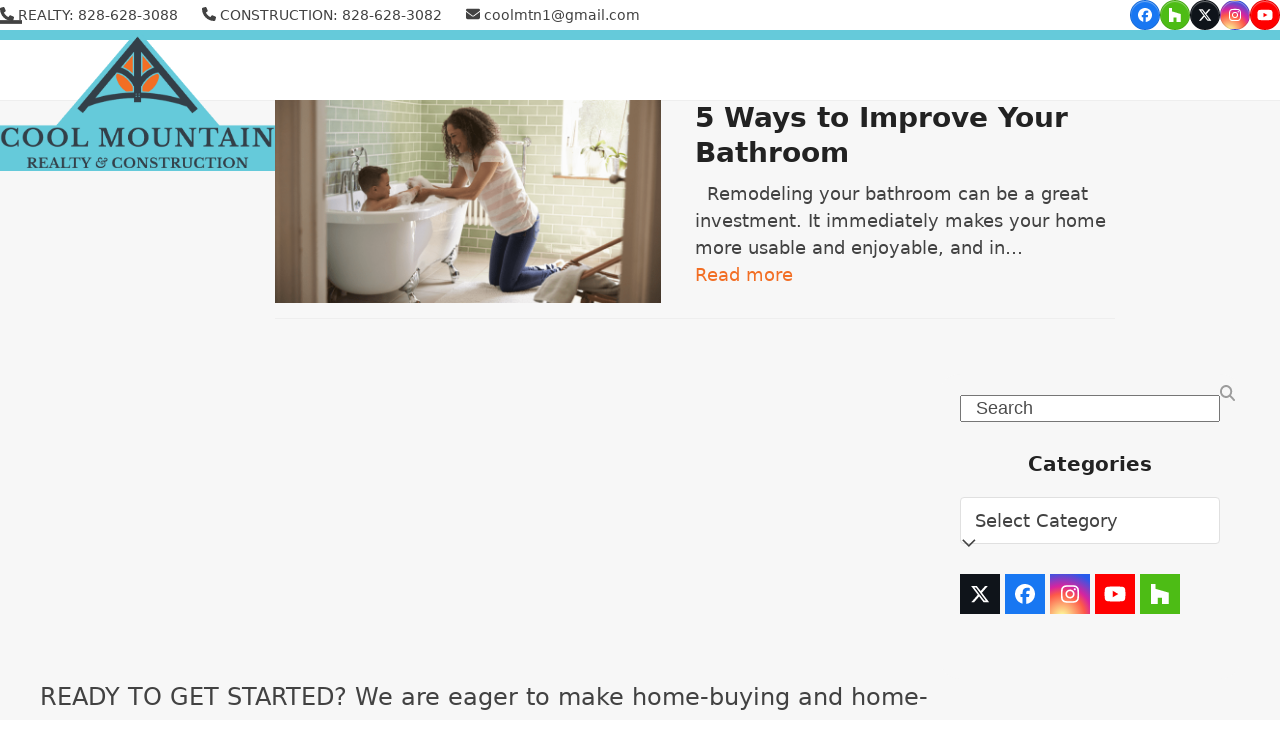

--- FILE ---
content_type: text/html; charset=UTF-8
request_url: https://coolmountainrealty.com/tag/upgrade/
body_size: 11485
content:
<!DOCTYPE html>
<html lang="en" class="wpex-classic-style">
<head>
<meta charset="UTF-8">
<link rel="profile" href="https://gmpg.org/xfn/11">
<meta name='robots' content='index, follow, max-image-preview:large, max-snippet:-1, max-video-preview:-1' />
	<style>img:is([sizes="auto" i], [sizes^="auto," i]) { contain-intrinsic-size: 3000px 1500px }</style>
	<meta name="viewport" content="width=device-width, initial-scale=1">

	<!-- This site is optimized with the Yoast SEO plugin v26.5 - https://yoast.com/wordpress/plugins/seo/ -->
	<title>upgrade Archives - Cool Mountain Realty &amp; Construction</title>
	<link rel="canonical" href="https://coolmountainrealty.com/tag/upgrade/" />
	<meta property="og:locale" content="en_US" />
	<meta property="og:type" content="article" />
	<meta property="og:title" content="upgrade Archives - Cool Mountain Realty &amp; Construction" />
	<meta property="og:url" content="https://coolmountainrealty.com/tag/upgrade/" />
	<meta property="og:site_name" content="Cool Mountain Realty &amp; Construction" />
	<meta name="twitter:card" content="summary_large_image" />
	<meta name="twitter:site" content="@coolmtnrealty" />
	<script type="application/ld+json" class="yoast-schema-graph">{"@context":"https://schema.org","@graph":[{"@type":"CollectionPage","@id":"https://coolmountainrealty.com/tag/upgrade/","url":"https://coolmountainrealty.com/tag/upgrade/","name":"upgrade Archives - Cool Mountain Realty &amp; Construction","isPartOf":{"@id":"https://coolmountainrealty.com/#website"},"primaryImageOfPage":{"@id":"https://coolmountainrealty.com/tag/upgrade/#primaryimage"},"image":{"@id":"https://coolmountainrealty.com/tag/upgrade/#primaryimage"},"thumbnailUrl":"https://coolmountainrealty.com/wp-content/uploads/2021/07/XrlJpCKcbGbR5uuvXL1rLN_0yA1QOrjQGVauwHxrdg8.png","inLanguage":"en"},{"@type":"ImageObject","inLanguage":"en","@id":"https://coolmountainrealty.com/tag/upgrade/#primaryimage","url":"https://coolmountainrealty.com/wp-content/uploads/2021/07/XrlJpCKcbGbR5uuvXL1rLN_0yA1QOrjQGVauwHxrdg8.png","contentUrl":"https://coolmountainrealty.com/wp-content/uploads/2021/07/XrlJpCKcbGbR5uuvXL1rLN_0yA1QOrjQGVauwHxrdg8.png","width":800,"height":420,"caption":"5 Ways to Improve Your Bathroom"},{"@type":"WebSite","@id":"https://coolmountainrealty.com/#website","url":"https://coolmountainrealty.com/","name":"Cool Mountain Realty & Construction","description":"Buy, Sell, or Build in Fairview, NC","publisher":{"@id":"https://coolmountainrealty.com/#organization"},"potentialAction":[{"@type":"SearchAction","target":{"@type":"EntryPoint","urlTemplate":"https://coolmountainrealty.com/?s={search_term_string}"},"query-input":{"@type":"PropertyValueSpecification","valueRequired":true,"valueName":"search_term_string"}}],"inLanguage":"en"},{"@type":"Organization","@id":"https://coolmountainrealty.com/#organization","name":"Cool Mountain Realty","url":"https://coolmountainrealty.com/","logo":{"@type":"ImageObject","inLanguage":"en","@id":"https://coolmountainrealty.com/#/schema/logo/image/","url":"https://coolmountainrealty.com/wp-content/uploads/2018/12/logo.png","contentUrl":"https://coolmountainrealty.com/wp-content/uploads/2018/12/logo.png","width":751,"height":469,"caption":"Cool Mountain Realty"},"image":{"@id":"https://coolmountainrealty.com/#/schema/logo/image/"},"sameAs":["https://www.facebook.com/coolmountainrealtyandconstruction/","https://x.com/coolmtnrealty","https://www.instagram.com/cool_mountain_realty/","https://www.linkedin.com/in/jenny-brunet-1501a115/","https://www.youtube.com/channel/UCkqAXRuuFIKAke8a6h9zb_g"]}]}</script>
	<!-- / Yoast SEO plugin. -->


<link rel='dns-prefetch' href='//www.googletagmanager.com' />
<link rel='dns-prefetch' href='//fonts.googleapis.com' />
<link rel="alternate" type="application/rss+xml" title="Cool Mountain Realty &amp; Construction &raquo; Feed" href="https://coolmountainrealty.com/feed/" />
<link rel="alternate" type="application/rss+xml" title="Cool Mountain Realty &amp; Construction &raquo; Comments Feed" href="https://coolmountainrealty.com/comments/feed/" />
<link rel="alternate" type="application/rss+xml" title="Cool Mountain Realty &amp; Construction &raquo; upgrade Tag Feed" href="https://coolmountainrealty.com/tag/upgrade/feed/" />
<link rel='stylesheet' id='js_composer_front-css' href='https://coolmountainrealty.com/wp-content/plugins/js_composer/assets/css/js_composer.min.css?ver=8.4.1' media='all' />
<link rel='stylesheet' id='google_business_reviews_rating_wp_css-css' href='https://coolmountainrealty.com/wp-content/plugins/g-business-reviews-rating/wp/css/css.css?ver=6.8.3' media='all' />
<link rel='stylesheet' id='trustreviews-public-main-css-css' href='https://coolmountainrealty.com/wp-content/plugins/fb-reviews-widget/assets/css/public-main.css?ver=2.6' media='all' />
<link rel='stylesheet' id='parent-style-css' href='https://coolmountainrealty.com/wp-content/themes/Total/style.css?ver=6.3' media='all' />
<link rel='stylesheet' id='wpex-google-font-cabin-css' href='//fonts.googleapis.com/css2?family=Cabin:ital,wght@0,100;0,200;0,300;0,400;0,500;0,600;0,700;0,800;0,900;1,100;1,200;1,300;1,400;1,500;1,600;1,700;1,800;1,900&#038;display=swap&#038;subset=latin' media='all' />
<link rel='stylesheet' id='wpex-style-css' href='https://coolmountainrealty.com/wp-content/themes/total-child-theme/style.css?ver=6.3' media='all' />
<link rel='stylesheet' id='wpex-mobile-menu-breakpoint-max-css' href='https://coolmountainrealty.com/wp-content/themes/Total/assets/css/frontend/breakpoints/max.min.css?ver=6.3' media='only screen and (max-width:1380px)' />
<link rel='stylesheet' id='wpex-mobile-menu-breakpoint-min-css' href='https://coolmountainrealty.com/wp-content/themes/Total/assets/css/frontend/breakpoints/min.min.css?ver=6.3' media='only screen and (min-width:1381px)' />
<link rel='stylesheet' id='vcex-shortcodes-css' href='https://coolmountainrealty.com/wp-content/themes/Total/assets/css/frontend/vcex-shortcodes.min.css?ver=6.3' media='all' />
<link rel='stylesheet' id='wp_listings-css' href='https://coolmountainrealty.com/wp-content/plugins/idx-broker-platinum/assets/css/wp-listings.min.css?ver=1.0' media='all' />
<link rel='stylesheet' id='wp_listings_widgets-css' href='https://coolmountainrealty.com/wp-content/plugins/idx-broker-platinum/assets/css/wp-listings-widgets.min.css?ver=1.0.0' media='all' />
<link rel='stylesheet' id='dashicons-css' href='https://coolmountainrealty.com/wp-includes/css/dashicons.min.css?ver=6.8.3' media='all' />
<link rel='stylesheet' id='impress_agents-css' href='https://coolmountainrealty.com/wp-content/plugins/idx-broker-platinum/assets/css/impress-agents.min.css?ver=1.0.0' media='all' />
<link rel='stylesheet' id='wpex-wpbakery-css' href='https://coolmountainrealty.com/wp-content/themes/Total/assets/css/frontend/wpbakery.min.css?ver=6.3' media='all' />
<script src="https://coolmountainrealty.com/wp-includes/js/jquery/jquery.min.js?ver=3.7.1" id="jquery-core-js"></script>
<script src="https://coolmountainrealty.com/wp-includes/js/jquery/jquery-migrate.min.js?ver=3.4.1" id="jquery-migrate-js"></script>
<script src="https://coolmountainrealty.com/wp-content/plugins/g-business-reviews-rating/wp/js/js.js?ver=6.8.3" id="google_business_reviews_rating_wp_js-js"></script>
<script src="//coolmountainrealty.com/wp-content/plugins/revslider/sr6/assets/js/rbtools.min.js?ver=6.7.29" async id="tp-tools-js"></script>
<script src="//coolmountainrealty.com/wp-content/plugins/revslider/sr6/assets/js/rs6.min.js?ver=6.7.32" async id="revmin-js"></script>
<script defer="defer" src="https://coolmountainrealty.com/wp-content/plugins/fb-reviews-widget/assets/js/public-main.js?ver=2.6" id="trustreviews-public-main-js-js"></script>
<script id="wpex-core-js-extra">
var wpex_theme_params = {"selectArrowIcon":"<span class=\"wpex-select-arrow__icon wpex-icon--sm wpex-flex wpex-icon\" aria-hidden=\"true\"><svg viewBox=\"0 0 24 24\" xmlns=\"http:\/\/www.w3.org\/2000\/svg\"><rect fill=\"none\" height=\"24\" width=\"24\"\/><g transform=\"matrix(0, -1, 1, 0, -0.115, 23.885)\"><polygon points=\"17.77,3.77 16,2 6,12 16,22 17.77,20.23 9.54,12\"\/><\/g><\/svg><\/span>","customSelects":".widget_categories form,.widget_archive select,.vcex-form-shortcode select","scrollToHash":"1","localScrollFindLinks":"1","localScrollHighlight":"1","localScrollUpdateHash":"1","scrollToHashTimeout":"500","localScrollTargets":"li.local-scroll a, a.local-scroll, .local-scroll-link, .local-scroll-link > a,.sidr-class-local-scroll-link,li.sidr-class-local-scroll > span > a,li.sidr-class-local-scroll > a","scrollToBehavior":"smooth"};
</script>
<script src="https://coolmountainrealty.com/wp-content/themes/Total/assets/js/frontend/core.min.js?ver=6.3" id="wpex-core-js" defer data-wp-strategy="defer"></script>
<script id="wpex-inline-js-after">
!function(){const e=document.querySelector("html"),t=()=>{const t=window.innerWidth-document.documentElement.clientWidth;t&&e.style.setProperty("--wpex-scrollbar-width",`${t}px`)};t(),window.addEventListener("resize",(()=>{t()}))}();
</script>
<script id="wpex-sticky-header-js-extra">
var wpex_sticky_header_params = {"breakpoint":"1381"};
</script>
<script src="https://coolmountainrealty.com/wp-content/themes/Total/assets/js/frontend/sticky/header.min.js?ver=6.3" id="wpex-sticky-header-js" defer data-wp-strategy="defer"></script>
<script id="wpex-mobile-menu-sidr-js-extra">
var wpex_mobile_menu_sidr_params = {"breakpoint":"1380","i18n":{"openSubmenu":"Open submenu of %s","closeSubmenu":"Close submenu of %s"},"openSubmenuIcon":"<span class=\"wpex-open-submenu__icon wpex-transition-transform wpex-duration-300 wpex-icon\" aria-hidden=\"true\"><svg xmlns=\"http:\/\/www.w3.org\/2000\/svg\" viewBox=\"0 0 448 512\"><path d=\"M201.4 342.6c12.5 12.5 32.8 12.5 45.3 0l160-160c12.5-12.5 12.5-32.8 0-45.3s-32.8-12.5-45.3 0L224 274.7 86.6 137.4c-12.5-12.5-32.8-12.5-45.3 0s-12.5 32.8 0 45.3l160 160z\"\/><\/svg><\/span>","source":"#site-navigation","side":"right","dark_surface":"1","displace":"","aria_label":"Mobile menu","aria_label_close":"Close mobile menu","class":["wpex-mobile-menu"],"speed":"300"};
</script>
<script src="https://coolmountainrealty.com/wp-content/themes/Total/assets/js/frontend/mobile-menu/sidr.min.js?ver=6.3" id="wpex-mobile-menu-sidr-js" defer data-wp-strategy="defer"></script>

<!-- Google tag (gtag.js) snippet added by Site Kit -->
<!-- Google Analytics snippet added by Site Kit -->
<script src="https://www.googletagmanager.com/gtag/js?id=GT-WB7MVLD" id="google_gtagjs-js" async></script>
<script id="google_gtagjs-js-after">
window.dataLayer = window.dataLayer || [];function gtag(){dataLayer.push(arguments);}
gtag("set","linker",{"domains":["coolmountainrealty.com"]});
gtag("js", new Date());
gtag("set", "developer_id.dZTNiMT", true);
gtag("config", "GT-WB7MVLD");
</script>
<script></script><link rel="https://api.w.org/" href="https://coolmountainrealty.com/wp-json/" /><link rel="alternate" title="JSON" type="application/json" href="https://coolmountainrealty.com/wp-json/wp/v2/tags/182" /><link rel="EditURI" type="application/rsd+xml" title="RSD" href="https://coolmountainrealty.com/xmlrpc.php?rsd" />
<meta name="generator" content="WordPress 6.8.3" />
<meta name="generator" content="Site Kit by Google 1.167.0" />

<!-- WordPress Version 6.8.3 -->
<!-- IDX Broker WordPress Plugin 3.2.5 Activated -->
<!-- IDX Broker WordPress Plugin Wrapper Meta-->

<meta name="ti-site-data" content="eyJyIjoiMTowITc6MCEzMDowIiwibyI6Imh0dHBzOlwvXC9jb29sbW91bnRhaW5yZWFsdHkuY29tXC93cC1hZG1pblwvYWRtaW4tYWpheC5waHA/YWN0aW9uPXRpX29ubGluZV91c2Vyc19nb29nbGUmYW1wO3A9JTJGdGFnJTJGdXBncmFkZSUyRiZhbXA7X3dwbm9uY2U9NmViY2EzNTNjNCJ9" /><link href="//maxcdn.bootstrapcdn.com/font-awesome/4.2.0/css/font-awesome.min.css"" rel="stylesheet"/>
<script src="https://kit.fontawesome.com/839410f676.js" crossorigin="anonymous"></script><noscript><style>body:not(.content-full-screen) .wpex-vc-row-stretched[data-vc-full-width-init="false"]{visibility:visible;}</style></noscript><link rel="icon" href="https://coolmountainrealty.com/wp-content/uploads/2019/03/cropped-cm-favicon-150x150.png" sizes="32x32" />
<link rel="icon" href="https://coolmountainrealty.com/wp-content/uploads/2019/03/cropped-cm-favicon-300x300.png" sizes="192x192" />
<link rel="apple-touch-icon" href="https://coolmountainrealty.com/wp-content/uploads/2019/03/cropped-cm-favicon-300x300.png" />
<meta name="msapplication-TileImage" content="https://coolmountainrealty.com/wp-content/uploads/2019/03/cropped-cm-favicon-300x300.png" />
<script>function setREVStartSize(e){
			//window.requestAnimationFrame(function() {
				window.RSIW = window.RSIW===undefined ? window.innerWidth : window.RSIW;
				window.RSIH = window.RSIH===undefined ? window.innerHeight : window.RSIH;
				try {
					var pw = document.getElementById(e.c).parentNode.offsetWidth,
						newh;
					pw = pw===0 || isNaN(pw) || (e.l=="fullwidth" || e.layout=="fullwidth") ? window.RSIW : pw;
					e.tabw = e.tabw===undefined ? 0 : parseInt(e.tabw);
					e.thumbw = e.thumbw===undefined ? 0 : parseInt(e.thumbw);
					e.tabh = e.tabh===undefined ? 0 : parseInt(e.tabh);
					e.thumbh = e.thumbh===undefined ? 0 : parseInt(e.thumbh);
					e.tabhide = e.tabhide===undefined ? 0 : parseInt(e.tabhide);
					e.thumbhide = e.thumbhide===undefined ? 0 : parseInt(e.thumbhide);
					e.mh = e.mh===undefined || e.mh=="" || e.mh==="auto" ? 0 : parseInt(e.mh,0);
					if(e.layout==="fullscreen" || e.l==="fullscreen")
						newh = Math.max(e.mh,window.RSIH);
					else{
						e.gw = Array.isArray(e.gw) ? e.gw : [e.gw];
						for (var i in e.rl) if (e.gw[i]===undefined || e.gw[i]===0) e.gw[i] = e.gw[i-1];
						e.gh = e.el===undefined || e.el==="" || (Array.isArray(e.el) && e.el.length==0)? e.gh : e.el;
						e.gh = Array.isArray(e.gh) ? e.gh : [e.gh];
						for (var i in e.rl) if (e.gh[i]===undefined || e.gh[i]===0) e.gh[i] = e.gh[i-1];
											
						var nl = new Array(e.rl.length),
							ix = 0,
							sl;
						e.tabw = e.tabhide>=pw ? 0 : e.tabw;
						e.thumbw = e.thumbhide>=pw ? 0 : e.thumbw;
						e.tabh = e.tabhide>=pw ? 0 : e.tabh;
						e.thumbh = e.thumbhide>=pw ? 0 : e.thumbh;
						for (var i in e.rl) nl[i] = e.rl[i]<window.RSIW ? 0 : e.rl[i];
						sl = nl[0];
						for (var i in nl) if (sl>nl[i] && nl[i]>0) { sl = nl[i]; ix=i;}
						var m = pw>(e.gw[ix]+e.tabw+e.thumbw) ? 1 : (pw-(e.tabw+e.thumbw)) / (e.gw[ix]);
						newh =  (e.gh[ix] * m) + (e.tabh + e.thumbh);
					}
					var el = document.getElementById(e.c);
					if (el!==null && el) el.style.height = newh+"px";
					el = document.getElementById(e.c+"_wrapper");
					if (el!==null && el) {
						el.style.height = newh+"px";
						el.style.display = "block";
					}
				} catch(e){
					console.log("Failure at Presize of Slider:" + e)
				}
			//});
		  };</script>
		<style id="wp-custom-css">
			.impress-showcase-property img{height:230px;width:100%;}#sidebar{border-radius:20px !important;}.vc_column_container>.vc_column-inner{width:auto !important;}.vc_general.vc_cta3.vc_cta3-icons-on-border.vc_cta3-icons-top.vc_cta3-icon-size-md{margin-top:10px;margin-bottom:0px;}.vc_cta3-container{margin-bottom:0px;}.impress-row{margin-bottom:25px !important;}.entry-media{position:relative;text-align:left !important;}.post-pagination-wrap{margin-top:50px;}		</style>
		<noscript><style> .wpb_animate_when_almost_visible { opacity: 1; }</style></noscript><style data-type="wpex-css" id="wpex-css">/*TYPOGRAPHY*/body{font-size:18px;}.main-navigation-ul .link-inner{font-family:Cabin;font-weight:600;font-size:18px;letter-spacing:.5px;text-transform:uppercase;}.main-navigation-ul .sub-menu .link-inner{font-size:17px;}.wpex-mobile-menu,#sidr-main{font-size:18px;}h1,.wpex-h1{font-family:Cabin;font-size:36px;line-height:40px;}h2,.wpex-h2{font-family:Cabin;font-size:28px;line-height:32px;letter-spacing:1px;}/*ADVANCED STYLING CSS*/#site-logo .logo-img{max-height:142px;width:auto;}/*CUSTOMIZER STYLING*/:root{--wpex-accent:#f26e24;--wpex-accent-alt:#f26e24;--wpex-accent-alt:#000000;--wpex-link-color:#f26e24;--wpex-hover-heading-link-color:#f26e24;--wpex-hover-link-color:#000000;--wpex-boxed-layout-padding:0px 0px;--wpex-vc-column-inner-margin-bottom:40px;}.page-header-disabled:not(.has-overlay-header):not(.no-header-margin) #content-wrap{padding-block-start:60px;}#site-scroll-top{min-width:50px;min-height:50px;color:#f26e24;}:root,.site-boxed.wpex-responsive #wrap{--wpex-container-max-width:96%;--wpex-container-width:1200px;}.header-padding{padding-block-start:0px;padding-block-end:10px;}#site-header{--wpex-site-header-bg-color:#65cada;}.logo-padding{padding-block-start:0px;}#site-navigation-wrap{--wpex-main-nav-link-color:#000000;--wpex-hover-main-nav-link-color:#000000;--wpex-active-main-nav-link-color:#000000;--wpex-hover-main-nav-link-color:#ffffff;--wpex-active-main-nav-link-color:#ffffff;}#sidr-main{color:#ffffff;--wpex-link-color:#ffffff;--wpex-text-2:#ffffff;}#sidebar{background-color:#f7f7f7;padding:20px 20px 20px 20px;}#sidebar .widget-title{text-align:center;}@media only screen and (min-width:960px){#site-logo .logo-img{max-width:275px;}}@media only screen and (max-width:767px){#site-logo .logo-img{max-width:275px;}}@media only screen and (min-width:768px) and (max-width:959px){#site-logo .logo-img{max-width:275px;}}</style></head>

<body data-rsssl=1 class="archive tag tag-upgrade tag-182 wp-custom-logo wp-embed-responsive wp-theme-Total wp-child-theme-total-child-theme wpex-theme wpex-responsive full-width-main-layout no-composer wpex-live-site wpex-has-primary-bottom-spacing site-full-width content-right-sidebar has-sidebar has-topbar sidebar-widget-icons hasnt-overlay-header page-header-disabled has-mobile-menu wpex-mobile-toggle-menu-icon_buttons wpex-no-js wpb-js-composer js-comp-ver-8.4.1 vc_responsive">


	
<a href="#content" class="skip-to-content">Skip to content</a>

	
	<span data-ls_id="#site_top" tabindex="-1"></span>
	<div id="outer-wrap" class="wpex-overflow-clip">
		
		
		
		<div id="wrap" class="wpex-clr">

			

	
		<div id="top-bar-wrap" class="top-bar-full-width wpex-text-sm wpex-print-hidden">

			<div id="top-bar" class="container wpex-relative wpex-py-15 wpex-md-flex wpex-justify-between wpex-items-center wpex-text-center wpex-md-text-initial">
	<div id="top-bar-content" class="has-content top-bar-left wpex-clr"><span class="wpex-inline"><span  style="font-size:;" class="wpex-icon" aria-hidden="true"><svg xmlns="http://www.w3.org/2000/svg" viewBox="0 0 512 512"><path d="M164.9 24.6c-7.7-18.6-28-28.5-47.4-23.2l-88 24C12.1 30.2 0 46 0 64C0 311.4 200.6 512 448 512c18 0 33.8-12.1 38.6-29.5l24-88c5.3-19.4-4.6-39.7-23.2-47.4l-96-40c-16.3-6.8-35.2-2.1-46.3 11.6L304.7 368C234.3 334.7 177.3 277.7 144 207.3L193.3 167c13.7-11.2 18.4-30 11.6-46.3l-40-96z"/></svg></span> REALTY: 828-628-3088 </span>
<span class="wpex-inline"><span  style="font-size:;" class="wpex-icon" aria-hidden="true"><svg xmlns="http://www.w3.org/2000/svg" viewBox="0 0 512 512"><path d="M164.9 24.6c-7.7-18.6-28-28.5-47.4-23.2l-88 24C12.1 30.2 0 46 0 64C0 311.4 200.6 512 448 512c18 0 33.8-12.1 38.6-29.5l24-88c5.3-19.4-4.6-39.7-23.2-47.4l-96-40c-16.3-6.8-35.2-2.1-46.3 11.6L304.7 368C234.3 334.7 177.3 277.7 144 207.3L193.3 167c13.7-11.2 18.4-30 11.6-46.3l-40-96z"/></svg></span> CONSTRUCTION: 828-628-3082</span>
<span class="wpex-inline"><span  style="font-size:;" class="wpex-icon" aria-hidden="true"><svg xmlns="http://www.w3.org/2000/svg" viewBox="0 0 512 512"><path d="M48 64C21.5 64 0 85.5 0 112c0 15.1 7.1 29.3 19.2 38.4L236.8 313.6c11.4 8.5 27 8.5 38.4 0L492.8 150.4c12.1-9.1 19.2-23.3 19.2-38.4c0-26.5-21.5-48-48-48H48zM0 176V384c0 35.3 28.7 64 64 64H448c35.3 0 64-28.7 64-64V176L294.4 339.2c-22.8 17.1-54 17.1-76.8 0L0 176z"/></svg></span> <a href="mailto:coolmtn1@gmail.com"> coolmtn1@gmail.com </a></span>
</div>


<div id="top-bar-social" class="top-bar-right wpex-mt-10 wpex-md-mt-0 social-style-graphical-round"><ul id="top-bar-social-list" class="wpex-inline-flex wpex-flex-wrap wpex-gap-y-5 wpex-list-none wpex-m-0 wpex-last-mr-0 wpex-gap-x-5 wpex-justify-center wpex-md-justify-start"><li class="top-bar-social-list__item"><a href="https://www.facebook.com/coolmountainrealtyandconstruction/" target="_blank" class="top-bar-social-list__link wpex-facebook wpex-social-btn wpex-social-bg wpex-social-btn-graphical wpex-rounded-full" rel="noopener noreferrer"><span class="wpex-icon" aria-hidden="true"><svg xmlns="http://www.w3.org/2000/svg" viewBox="0 0 512 512"><path d="M512 256C512 114.6 397.4 0 256 0S0 114.6 0 256C0 376 82.7 476.8 194.2 504.5V334.2H141.4V256h52.8V222.3c0-87.1 39.4-127.5 125-127.5c16.2 0 44.2 3.2 55.7 6.4V172c-6-.6-16.5-1-29.6-1c-42 0-58.2 15.9-58.2 57.2V256h83.6l-14.4 78.2H287V510.1C413.8 494.8 512 386.9 512 256h0z"/></svg></span><span class="screen-reader-text">Facebook</span></a></li><li class="top-bar-social-list__item"><a href="https://www.houzz.com/pro/coolmtn/cool-mountain-construction-inc" target="_blank" class="top-bar-social-list__link wpex-houzz wpex-social-btn wpex-social-bg wpex-social-btn-graphical wpex-rounded-full" rel="noopener noreferrer"><span class="wpex-icon" aria-hidden="true"><svg xmlns="http://www.w3.org/2000/svg" viewBox="0 0 29 32"><path d="M0 0v32h10.733v-10.080h7.147v10.080h10.733v-18.173l-21.493-6.16v-7.667h-7.12z"></path></svg></span><span class="screen-reader-text">Houzz</span></a></li><li class="top-bar-social-list__item"><a href="https://twitter.com/coolmtnrealty" target="_blank" class="top-bar-social-list__link wpex-twitter wpex-social-btn wpex-social-bg wpex-social-btn-graphical wpex-rounded-full" rel="noopener noreferrer"><span class="wpex-icon" aria-hidden="true"><svg xmlns="http://www.w3.org/2000/svg" viewBox="0 0 512 512"><path d="M389.2 48h70.6L305.6 224.2 487 464H345L233.7 318.6 106.5 464H35.8L200.7 275.5 26.8 48H172.4L272.9 180.9 389.2 48zM364.4 421.8h39.1L151.1 88h-42L364.4 421.8z"/></svg></span><span class="screen-reader-text">Twitter</span></a></li><li class="top-bar-social-list__item"><a href="https://www.instagram.com/cool_mountain_realty/" target="_blank" class="top-bar-social-list__link wpex-instagram wpex-social-btn wpex-social-bg wpex-social-btn-graphical wpex-rounded-full" rel="noopener noreferrer"><span class="wpex-icon" aria-hidden="true"><svg xmlns="http://www.w3.org/2000/svg" viewBox="0 0 448 512"><path d="M224.1 141c-63.6 0-114.9 51.3-114.9 114.9s51.3 114.9 114.9 114.9S339 319.5 339 255.9 287.7 141 224.1 141zm0 189.6c-41.1 0-74.7-33.5-74.7-74.7s33.5-74.7 74.7-74.7 74.7 33.5 74.7 74.7-33.6 74.7-74.7 74.7zm146.4-194.3c0 14.9-12 26.8-26.8 26.8-14.9 0-26.8-12-26.8-26.8s12-26.8 26.8-26.8 26.8 12 26.8 26.8zm76.1 27.2c-1.7-35.9-9.9-67.7-36.2-93.9-26.2-26.2-58-34.4-93.9-36.2-37-2.1-147.9-2.1-184.9 0-35.8 1.7-67.6 9.9-93.9 36.1s-34.4 58-36.2 93.9c-2.1 37-2.1 147.9 0 184.9 1.7 35.9 9.9 67.7 36.2 93.9s58 34.4 93.9 36.2c37 2.1 147.9 2.1 184.9 0 35.9-1.7 67.7-9.9 93.9-36.2 26.2-26.2 34.4-58 36.2-93.9 2.1-37 2.1-147.8 0-184.8zM398.8 388c-7.8 19.6-22.9 34.7-42.6 42.6-29.5 11.7-99.5 9-132.1 9s-102.7 2.6-132.1-9c-19.6-7.8-34.7-22.9-42.6-42.6-11.7-29.5-9-99.5-9-132.1s-2.6-102.7 9-132.1c7.8-19.6 22.9-34.7 42.6-42.6 29.5-11.7 99.5-9 132.1-9s102.7-2.6 132.1 9c19.6 7.8 34.7 22.9 42.6 42.6 11.7 29.5 9 99.5 9 132.1s2.7 102.7-9 132.1z"/></svg></span><span class="screen-reader-text">Instagram</span></a></li><li class="top-bar-social-list__item"><a href="https://www.youtube.com/channel/UCkqAXRuuFIKAke8a6h9zb_g" target="_blank" class="top-bar-social-list__link wpex-youtube wpex-social-btn wpex-social-bg wpex-social-btn-graphical wpex-rounded-full" rel="noopener noreferrer"><span class="wpex-icon" aria-hidden="true"><svg xmlns="http://www.w3.org/2000/svg" viewBox="0 0 576 512"><path d="M549.7 124.1c-6.3-23.7-24.8-42.3-48.3-48.6C458.8 64 288 64 288 64S117.2 64 74.6 75.5c-23.5 6.3-42 24.9-48.3 48.6-11.4 42.9-11.4 132.3-11.4 132.3s0 89.4 11.4 132.3c6.3 23.7 24.8 41.5 48.3 47.8C117.2 448 288 448 288 448s170.8 0 213.4-11.5c23.5-6.3 42-24.2 48.3-47.8 11.4-42.9 11.4-132.3 11.4-132.3s0-89.4-11.4-132.3zm-317.5 213.5V175.2l142.7 81.2-142.7 81.2z"/></svg></span><span class="screen-reader-text">YouTube</span></a></li></ul></div></div>

		</div>

	
<div id="site-header-sticky-wrapper" class="wpex-sticky-header-holder not-sticky wpex-print-hidden">	<header id="site-header" class="header-one wpex-z-sticky header-full-width fixed-scroll has-sticky-dropshadow custom-bg dyn-styles wpex-print-hidden wpex-relative wpex-clr">
				<div id="site-header-inner" class="header-one-inner header-padding container wpex-relative wpex-h-100 wpex-py-30 wpex-clr">
<div id="site-logo" class="site-branding header-one-logo logo-padding wpex-flex wpex-items-center wpex-float-left wpex-h-100">
	<div id="site-logo-inner" ><a id="site-logo-link" href="https://coolmountainrealty.com/" rel="home" class="main-logo"><img src="https://coolmountainrealty.com/wp-content/uploads/2022/11/new-logo.png" alt="Cool Mountain Realty &amp; Construction" class="logo-img wpex-h-auto wpex-max-w-100 wpex-align-middle" width="275" height="142" data-no-retina data-skip-lazy fetchpriority="high"></a></div>

</div>

<div id="site-navigation-wrap" class="navbar-style-one navbar-fixed-height navbar-fixed-line-height has-menu-underline wpex-dropdowns-caret wpex-stretch-megamenus hide-at-mm-breakpoint wpex-clr wpex-print-hidden">
	<nav id="site-navigation" class="navigation main-navigation main-navigation-one wpex-clr" aria-label="Main menu"><ul id="menu-main-menu" class="main-navigation-ul dropdown-menu wpex-dropdown-menu wpex-dropdown-menu--onhover"><li id="menu-item-3472" class="menu-item menu-item-type-post_type menu-item-object-page menu-item-home menu-item-3472"><a href="https://coolmountainrealty.com/"><span class="link-inner">Home</span></a></li>
<li id="menu-item-2794" class="menu-item menu-item-type-post_type menu-item-object-page menu-item-2794"><a href="https://coolmountainrealty.com/buying-a-home/"><span class="link-inner">Buying a Home</span></a></li>
<li id="menu-item-2805" class="menu-item menu-item-type-post_type menu-item-object-page menu-item-2805"><a href="https://coolmountainrealty.com/selling-your-home/"><span class="link-inner">Selling a Home</span></a></li>
<li id="menu-item-52" class="menu-item menu-item-type-post_type menu-item-object-page menu-item-52"><a href="https://coolmountainrealty.com/home-building/"><span class="link-inner">Building a Home</span></a></li>
<li id="menu-item-2807" class="menu-item menu-item-type-custom menu-item-object-custom menu-item-has-children menu-item-2807 dropdown"><a href="#"><span class="link-inner">Listings <span class="nav-arrow top-level"><span class="nav-arrow__icon wpex-icon wpex-icon--xs" aria-hidden="true"><svg xmlns="http://www.w3.org/2000/svg" viewBox="0 0 448 512"><path d="M201.4 342.6c12.5 12.5 32.8 12.5 45.3 0l160-160c12.5-12.5 12.5-32.8 0-45.3s-32.8-12.5-45.3 0L224 274.7 86.6 137.4c-12.5-12.5-32.8-12.5-45.3 0s-12.5 32.8 0 45.3l160 160z"/></svg></span></span></span></a>
<ul class="sub-menu">
	<li id="menu-item-165" class="menu-item menu-item-type-post_type menu-item-object-page menu-item-165"><a href="https://coolmountainrealty.com/our-listings/"><span class="link-inner">Our Listings</span></a></li>
	<li id="menu-item-1784" class="menu-item menu-item-type-custom menu-item-object-custom menu-item-1784"><a href="https://ashevillerealestate.coolmountainrealty.com/i/asheville-homes"><span class="link-inner">All Listings</span></a></li>
	<li id="menu-item-1783" class="menu-item menu-item-type-custom menu-item-object-custom menu-item-1783"><a href="https://ashevillerealestate.coolmountainrealty.com/i/lotsandland"><span class="link-inner">Land Listings</span></a></li>
	<li id="menu-item-20592" class="menu-item menu-item-type-post_type menu-item-object-page menu-item-20592"><a href="https://coolmountainrealty.com/listing-compensation/"><span class="link-inner">Listing Compensation</span></a></li>
</ul>
</li>
<li id="menu-item-260" class="menu-item menu-item-type-post_type menu-item-object-page menu-item-260"><a href="https://coolmountainrealty.com/our-agents/"><span class="link-inner">Our Agents</span></a></li>
<li id="menu-item-1120" class="menu-item menu-item-type-post_type menu-item-object-page menu-item-1120"><a href="https://coolmountainrealty.com/blog/"><span class="link-inner">Blog</span></a></li>
<li id="menu-item-3186" class="menu-item menu-item-type-post_type menu-item-object-page menu-item-3186"><a href="https://coolmountainrealty.com/contact-us/"><span class="link-inner">Contact Us</span></a></li>
</ul></nav>
</div>


<div id="mobile-menu" class="wpex-mobile-menu-toggle show-at-mm-breakpoint wpex-flex wpex-items-center wpex-absolute wpex-top-50 -wpex-translate-y-50 wpex-right-0">
	<div class="wpex-inline-flex wpex-items-center">
						<a href="#" class="mobile-menu-toggle" role="button" aria-expanded="false"><span class="mobile-menu-toggle__icon wpex-flex"><span class="wpex-hamburger-icon wpex-hamburger-icon--inactive wpex-hamburger-icon--animate" aria-hidden="true"><span></span></span></span><span class="screen-reader-text" data-open-text>Open mobile menu</span><span class="screen-reader-text" data-open-text>Close mobile menu</span></a>			</div>
</div></div>
			</header>
</div>
			
			<main id="main" class="site-main wpex-clr">

				
<div id="content-wrap"  class="container wpex-clr">

	
	<div id="primary" class="content-area wpex-clr">

		
		<div id="content" class="site-content wpex-clr">

			
			
<div id="blog-entries" class="entries left-thumbs wpex-clr">
<article id="post-2409" class="blog-entry thumbnail-entry-style wpex-relative wpex-clr post-2409 post type-post status-publish format-standard has-post-thumbnail hentry category-home-equity category-home-owner-tips category-home-repair tag-add-color tag-countertop tag-decorating tag-diy tag-home-improvement tag-home-owner tag-home-value tag-homeowner-tips tag-improve-value tag-interior-design tag-remodel tag-shower tag-storage tag-tub tag-upgrade entry has-media">

	
		<div class="blog-entry-inner entry-inner wpex-last-mb-0 wpex-md-flex wpex-md-flex-wrap wpex-md-justify-between">
	<div class="blog-entry-media entry-media wpex-relative wpex-mb-20 wpex-md-mb-0">

	<a href="https://coolmountainrealty.com/home-repair/5-ways-to-improve-your-bathroom/" title="5 Ways to Improve Your Bathroom" class="blog-entry-media-link">
		<img width="800" height="420" src="https://coolmountainrealty.com/wp-content/uploads/2021/07/XrlJpCKcbGbR5uuvXL1rLN_0yA1QOrjQGVauwHxrdg8.png" class="blog-entry-media-img wpex-align-middle" alt="5 Ways to Improve Your Bathroom" loading="lazy" decoding="async" srcset="https://coolmountainrealty.com/wp-content/uploads/2021/07/XrlJpCKcbGbR5uuvXL1rLN_0yA1QOrjQGVauwHxrdg8.png 800w, https://coolmountainrealty.com/wp-content/uploads/2021/07/XrlJpCKcbGbR5uuvXL1rLN_0yA1QOrjQGVauwHxrdg8-300x158.png 300w, https://coolmountainrealty.com/wp-content/uploads/2021/07/XrlJpCKcbGbR5uuvXL1rLN_0yA1QOrjQGVauwHxrdg8-768x403.png 768w, https://coolmountainrealty.com/wp-content/uploads/2021/07/XrlJpCKcbGbR5uuvXL1rLN_0yA1QOrjQGVauwHxrdg8-500x263.png 500w" sizes="auto, (max-width: 800px) 100vw, 800px" />					</a>

	
</div>


			<div class="blog-entry-content entry-details wpex-last-mb-0 wpex-clr">
<header class="blog-entry-header entry-header wpex-mb-10">
		<h2 class="blog-entry-title entry-title wpex-m-0 wpex-text-2xl"><a href="https://coolmountainrealty.com/home-repair/5-ways-to-improve-your-bathroom/">5 Ways to Improve Your Bathroom</a></h2>
</header>
<div class="blog-entry-excerpt entry-excerpt wpex-text-pretty wpex-my-20 wpex-last-mb-0 wpex-clr"><p>&nbsp; Remodeling your bathroom can be a great investment. It immediately makes your home more usable and enjoyable, and in&hellip;</p></div>

<div class="blog-entry-readmore entry-readmore-wrap wpex-my-20 wpex-clr"><a href="https://coolmountainrealty.com/home-repair/5-ways-to-improve-your-bathroom/" aria-label="Read more about 5 Ways to Improve Your Bathroom" class="theme-button">Read more</a></div></div>

		</div>

		<div class="entry-divider wpex-divider wpex-my-30"></div>
	
</article>

</div>
			
		</div>

	
	</div>

	
<aside id="sidebar" class="sidebar-primary sidebar-container wpex-print-hidden">

	
	<div id="sidebar-inner" class="sidebar-container-inner wpex-mb-40"><div id="search-2" class="sidebar-box widget widget_search wpex-mb-30 wpex-clr">
<form role="search" method="get" class="searchform searchform--classic" action="https://coolmountainrealty.com/">
	<label for="searchform-input-69702b718c008" class="searchform-label screen-reader-text">Search</label>
	<input id="searchform-input-69702b718c008" type="search" class="searchform-input" name="s" placeholder="Search" required>
			<button type="submit" class="searchform-submit" aria-label="Submit search"><span class="wpex-icon" aria-hidden="true"><svg xmlns="http://www.w3.org/2000/svg" viewBox="0 0 512 512"><path d="M416 208c0 45.9-14.9 88.3-40 122.7L502.6 457.4c12.5 12.5 12.5 32.8 0 45.3s-32.8 12.5-45.3 0L330.7 376c-34.4 25.2-76.8 40-122.7 40C93.1 416 0 322.9 0 208S93.1 0 208 0S416 93.1 416 208zM208 352a144 144 0 1 0 0-288 144 144 0 1 0 0 288z"/></svg></span></button>
</form>
</div><div id="categories-3" class="wpex-bordered-list sidebar-box widget widget_categories wpex-mb-30 wpex-clr"><div class='widget-title wpex-heading wpex-text-md wpex-mb-20'>Categories</div><form action="https://coolmountainrealty.com" method="get"><label class="screen-reader-text" for="cat">Categories</label><select  name='cat' id='cat' class='postform'>
	<option value='-1'>Select Category</option>
	<option class="level-0" value="17">Buying a Home&nbsp;&nbsp;(33)</option>
	<option class="level-0" value="9">Commercial&nbsp;&nbsp;(3)</option>
	<option class="level-0" value="7">Custom Homes&nbsp;&nbsp;(12)</option>
	<option class="level-0" value="76">Home Equity&nbsp;&nbsp;(7)</option>
	<option class="level-0" value="247">Home Improvement&nbsp;&nbsp;(7)</option>
	<option class="level-0" value="136">Home Owner Tips&nbsp;&nbsp;(12)</option>
	<option class="level-0" value="16">Home Repair&nbsp;&nbsp;(10)</option>
	<option class="level-0" value="18">Selling Your Home&nbsp;&nbsp;(29)</option>
	<option class="level-0" value="1">Uncategorized&nbsp;&nbsp;(64)</option>
	<option class="level-0" value="22">Understanding the Real Estate Market&nbsp;&nbsp;(22)</option>
	<option class="level-0" value="21">What Real Estate Agents Can and Should Do For You&nbsp;&nbsp;(9)</option>
</select>
</form><script>
(function() {
	var dropdown = document.getElementById( "cat" );
	function onCatChange() {
		if ( dropdown.options[ dropdown.selectedIndex ].value > 0 ) {
			dropdown.parentNode.submit();
		}
	}
	dropdown.onchange = onCatChange;
})();
</script>
</div><div id="wpex_fontawesome_social_widget-2" class="sidebar-box widget widget_wpex_fontawesome_social_widget wpex-mb-30 wpex-clr"><div class="wpex-fa-social-widget textleft"><ul class="wpex-list-none wpex-m-0 wpex-last-mr-0 wpex-text-md"><li class="wpex-inline-block wpex-mb-5 wpex-mr-5"><a href="https://twitter.com/coolmtnrealty" class="wpex-twitter wpex-social-btn wpex-social-btn-flat wpex-social-bg" rel="noopener noreferrer" target="_blank"><span class="wpex-icon" aria-hidden="true"><svg xmlns="http://www.w3.org/2000/svg" viewBox="0 0 512 512"><path d="M389.2 48h70.6L305.6 224.2 487 464H345L233.7 318.6 106.5 464H35.8L200.7 275.5 26.8 48H172.4L272.9 180.9 389.2 48zM364.4 421.8h39.1L151.1 88h-42L364.4 421.8z"/></svg></span><span class="screen-reader-text">Twitter (deprecated)</span></a></li><li class="wpex-inline-block wpex-mb-5 wpex-mr-5"><a href="https://www.facebook.com/coolmountainrealtyandconstruction/" class="wpex-facebook wpex-social-btn wpex-social-btn-flat wpex-social-bg" rel="noopener noreferrer" target="_blank"><span class="wpex-icon" aria-hidden="true"><svg xmlns="http://www.w3.org/2000/svg" viewBox="0 0 512 512"><path d="M512 256C512 114.6 397.4 0 256 0S0 114.6 0 256C0 376 82.7 476.8 194.2 504.5V334.2H141.4V256h52.8V222.3c0-87.1 39.4-127.5 125-127.5c16.2 0 44.2 3.2 55.7 6.4V172c-6-.6-16.5-1-29.6-1c-42 0-58.2 15.9-58.2 57.2V256h83.6l-14.4 78.2H287V510.1C413.8 494.8 512 386.9 512 256h0z"/></svg></span><span class="screen-reader-text">Facebook</span></a></li><li class="wpex-inline-block wpex-mb-5 wpex-mr-5"><a href="https://www.instagram.com/cool_mountain_realty/" class="wpex-instagram wpex-social-btn wpex-social-btn-flat wpex-social-bg" rel="noopener noreferrer" target="_blank"><span class="wpex-icon" aria-hidden="true"><svg xmlns="http://www.w3.org/2000/svg" viewBox="0 0 448 512"><path d="M224.1 141c-63.6 0-114.9 51.3-114.9 114.9s51.3 114.9 114.9 114.9S339 319.5 339 255.9 287.7 141 224.1 141zm0 189.6c-41.1 0-74.7-33.5-74.7-74.7s33.5-74.7 74.7-74.7 74.7 33.5 74.7 74.7-33.6 74.7-74.7 74.7zm146.4-194.3c0 14.9-12 26.8-26.8 26.8-14.9 0-26.8-12-26.8-26.8s12-26.8 26.8-26.8 26.8 12 26.8 26.8zm76.1 27.2c-1.7-35.9-9.9-67.7-36.2-93.9-26.2-26.2-58-34.4-93.9-36.2-37-2.1-147.9-2.1-184.9 0-35.8 1.7-67.6 9.9-93.9 36.1s-34.4 58-36.2 93.9c-2.1 37-2.1 147.9 0 184.9 1.7 35.9 9.9 67.7 36.2 93.9s58 34.4 93.9 36.2c37 2.1 147.9 2.1 184.9 0 35.9-1.7 67.7-9.9 93.9-36.2 26.2-26.2 34.4-58 36.2-93.9 2.1-37 2.1-147.8 0-184.8zM398.8 388c-7.8 19.6-22.9 34.7-42.6 42.6-29.5 11.7-99.5 9-132.1 9s-102.7 2.6-132.1-9c-19.6-7.8-34.7-22.9-42.6-42.6-11.7-29.5-9-99.5-9-132.1s-2.6-102.7 9-132.1c7.8-19.6 22.9-34.7 42.6-42.6 29.5-11.7 99.5-9 132.1-9s102.7-2.6 132.1 9c19.6 7.8 34.7 22.9 42.6 42.6 11.7 29.5 9 99.5 9 132.1s2.7 102.7-9 132.1z"/></svg></span><span class="screen-reader-text">Instagram</span></a></li><li class="wpex-inline-block wpex-mb-5 wpex-mr-5"><a href="https://www.youtube.com/channel/UCkqAXRuuFIKAke8a6h9zb_g" class="wpex-youtube wpex-social-btn wpex-social-btn-flat wpex-social-bg" rel="noopener noreferrer" target="_blank"><span class="wpex-icon" aria-hidden="true"><svg xmlns="http://www.w3.org/2000/svg" viewBox="0 0 576 512"><path d="M549.7 124.1c-6.3-23.7-24.8-42.3-48.3-48.6C458.8 64 288 64 288 64S117.2 64 74.6 75.5c-23.5 6.3-42 24.9-48.3 48.6-11.4 42.9-11.4 132.3-11.4 132.3s0 89.4 11.4 132.3c6.3 23.7 24.8 41.5 48.3 47.8C117.2 448 288 448 288 448s170.8 0 213.4-11.5c23.5-6.3 42-24.2 48.3-47.8 11.4-42.9 11.4-132.3 11.4-132.3s0-89.4-11.4-132.3zm-317.5 213.5V175.2l142.7 81.2-142.7 81.2z"/></svg></span><span class="screen-reader-text">YouTube</span></a></li><li class="wpex-inline-block wpex-mb-5 wpex-mr-5"><a href="https://www.houzz.com/pro/coolmtn/cool-mountain-construction-inc" class="wpex-houzz wpex-social-btn wpex-social-btn-flat wpex-social-bg" rel="noopener noreferrer" target="_blank"><span class="wpex-icon" aria-hidden="true"><svg xmlns="http://www.w3.org/2000/svg" viewBox="0 0 29 32"><path d="M0 0v32h10.733v-10.080h7.147v10.080h10.733v-18.173l-21.493-6.16v-7.667h-7.12z"></path></svg></span><span class="screen-reader-text">Houzz</span></a></li></ul></div></div></div>

	
</aside>


</div>


			
		</main>

		
		

<div id="footer-callout-wrap" class="wpex-surface-2 wpex-text-2 wpex-py-30 wpex-border-solid wpex-border-surface-3 wpex-border-y wpex-print-hidden">

	<div id="footer-callout" class="container wpex-md-flex wpex-md-items-center">

		
			<div id="footer-callout-left" class="footer-callout-content wpex-text-xl wpex-md-flex-grow wpex-md-w-75">READY TO GET STARTED?
We are eager to make home-buying and home-building a smooth process: no problems, only solutions. Please contact us and let us get started on finding, selling or building your home!</div>

			
				<div id="footer-callout-right" class="footer-callout-button wpex-mt-20 wpex-md-w-25 wpex-md-pl-20 wpex-md-mt-0"><a href="/contact-us" class="footer-callout-button-link theme-button wpex-flex wpex-items-center wpex-justify-center wpex-m-0 wpex-py-15 wpex-px-20 wpex-text-lg"><span class="footer-callout-button-text">Get In Touch</span></a></div>

			
		
	</div>

</div>


	
	    <footer id="footer" class="site-footer wpex-surface-dark wpex-print-hidden">

	        
	        <div id="footer-inner" class="site-footer-inner container wpex-pt-40 wpex-clr">
<div id="footer-widgets" class="wpex-row wpex-clr gap-30">

	
	
		<div class="footer-box span_1_of_4 col col-1"><div id="media_image-2" class="footer-widget widget wpex-pb-40 wpex-clr widget_media_image"><img width="250" height="234" src="https://coolmountainrealty.com/wp-content/uploads/2022/11/CM_Stacked-Logo_Dark-Backgrounds_300-dpiRGB-768x720-1-300x281.png" class="image wp-image-2751  attachment-250x234 size-250x234" alt="Cool Mountain Realty and Construction" style="max-width: 100%; height: auto;" decoding="async" loading="lazy" srcset="https://coolmountainrealty.com/wp-content/uploads/2022/11/CM_Stacked-Logo_Dark-Backgrounds_300-dpiRGB-768x720-1-300x281.png 300w, https://coolmountainrealty.com/wp-content/uploads/2022/11/CM_Stacked-Logo_Dark-Backgrounds_300-dpiRGB-768x720-1-500x469.png 500w, https://coolmountainrealty.com/wp-content/uploads/2022/11/CM_Stacked-Logo_Dark-Backgrounds_300-dpiRGB-768x720-1.png 768w" sizes="auto, (max-width: 250px) 100vw, 250px" /></div></div>

	
	
		<div class="footer-box span_1_of_4 col col-2"><div id="text-2" class="footer-widget widget wpex-pb-40 wpex-clr widget_text"><div class='widget-title wpex-heading wpex-text-md wpex-mb-20'>CONTACT US</div>			<div class="textwidget"><p><a href="https://www.google.com/maps/place/Cool+Mountain+Construction,+Inc./@35.5447366,-82.4494308,17z/data=!4m13!1m7!3m6!1s0x8859f1a6dbf336d9:0x9a43e75bc9fec9e8!2s771+Charlotte+Hwy,+Fairview,+NC+28730!3b1!8m2!3d35.5447366!4d-82.4472421!3m4!1s0x8859f1a6c542e3eb:0xcd15de81c9809584!8m2!3d35.544399!4d-82.447468" target="_NEW">771 Charlotte Hwy.<br />
Fairview, N.C. 28730</a></p>
<p>Email: <a href="mailto:coolmtn1@gmail.com">coolmtn1@gmail.com</a></p>
<p>Realty: <a href="tel:828-628-3088">828-628-3088</a></p>
<p>Construction: <a href="tel:828-628-3082">828-628-3082</a></p>
</div>
		</div></div>

	
	
		<div class="footer-box span_1_of_4 col col-3"><div id="text-8" class="footer-widget widget wpex-pb-40 wpex-clr widget_text"><div class='widget-title wpex-heading wpex-text-md wpex-mb-20'>AGENT LISTINGS</div>			<div class="textwidget"><p><a href="https://coolmountainrealty.com/agents/jenny-brunet/">Jenny Brunet</a><br />
<a href="https://coolmountainrealty.com/agents/karen-cernek/">Karen Cernek</a><br />
<a href="https://coolmountainrealty.com/agents/e-dalton/">E Dalton</a><br />
<a href="https://coolmountainrealty.com/agents/omar-fakhuri/">Omar Fakhuri</a><br />
<a href="https://coolmountainrealty.com/agents/allen-helmick/">Allen Helmick</a><br />
<a href="https://coolmountainrealty.com/agents/susan-lytle/">Susan Lytle</a></p>
</div>
		</div></div>

	
	
		<div class="footer-box span_1_of_4 col col-4"><div id="text-7" class="footer-widget widget wpex-pb-40 wpex-clr widget_text"><div class='widget-title wpex-heading wpex-text-md wpex-mb-20'>AGENT LISTINGS</div>			<div class="textwidget"><p><a href="https://coolmountainrealty.com/agents/wanda-treadway/">Wanda Treadway</a><br />
<a href="https://coolmountainrealty.com/agents/sophia-underwood/">Sophia Carliss</a><br />
<a href="https://coolmountainrealty.com/agents/andy-gilbert/">Andy Gilbert</a><br />
<a href="https://coolmountainrealty.com/agents/justin-schmidt/">Justin Schmidt</a><br />
<a href="https://coolmountainrealty.com/agents/donna-webb/">Donna Webb</a><br />
<a href="https://coolmountainrealty.com/agents/heather-renken/">Heather Pearl Renken</a></p>
</div>
		</div></div>

	
	
	
	
</div>
</div>

	        
	    </footer>

	




	<div id="footer-bottom" class="wpex-py-20 wpex-text-sm wpex-surface-dark wpex-bg-gray-900 wpex-text-center wpex-md-text-left wpex-print-hidden">

		
		<div id="footer-bottom-inner" class="container"><div class="footer-bottom-flex wpex-flex wpex-flex-col wpex-gap-10 wpex-md-flex-row wpex-md-justify-between wpex-md-items-center">

<div id="copyright" class="wpex-last-mb-0">Copyright Cool Mountain Really &amp; Construction.</a> 2026 - All Rights Reserved</div>
</div></div>

		
	</div>



	</div>

	
	
</div>


<a href="#top" id="site-scroll-top" class="wpex-z-popover wpex-flex wpex-items-center wpex-justify-center wpex-fixed wpex-rounded-full wpex-text-center wpex-box-content wpex-transition-all wpex-duration-200 wpex-bottom-0 wpex-right-0 wpex-mr-25 wpex-mb-25 wpex-no-underline wpex-print-hidden wpex-surface-2 wpex-text-4 wpex-hover-bg-accent wpex-invisible wpex-opacity-0"><span class="wpex-flex wpex-icon" aria-hidden="true"><svg xmlns="http://www.w3.org/2000/svg" viewBox="0 0 512 512"><path d="M233.4 105.4c12.5-12.5 32.8-12.5 45.3 0l192 192c12.5 12.5 12.5 32.8 0 45.3s-32.8 12.5-45.3 0L256 173.3 86.6 342.6c-12.5 12.5-32.8 12.5-45.3 0s-12.5-32.8 0-45.3l192-192z"/></svg></span><span class="screen-reader-text">Back To Top</span></a>


<template id="wpex-template-sidr-mobile-menu-top">		<div class="wpex-mobile-menu__top wpex-p-20 wpex-gap-15 wpex-flex wpex-justify-between">
						<a href="#" role="button" class="wpex-mobile-menu__close wpex-inline-flex wpex-no-underline" aria-label="Close mobile menu"><span class="wpex-mobile-menu__close-icon wpex-flex wpex-icon wpex-icon--xl" aria-hidden="true"><svg xmlns="http://www.w3.org/2000/svg" viewBox="0 0 24 24"><path d="M0 0h24v24H0V0z" fill="none"/><path d="M19 6.41L17.59 5 12 10.59 6.41 5 5 6.41 10.59 12 5 17.59 6.41 19 12 13.41 17.59 19 19 17.59 13.41 12 19 6.41z"/></svg></span></a>
		</div>
		</template>

<div class="wpex-sidr-overlay wpex-fixed wpex-inset-0 wpex-hidden wpex-z-backdrop wpex-bg-backdrop"></div>


		<script>
			window.RS_MODULES = window.RS_MODULES || {};
			window.RS_MODULES.modules = window.RS_MODULES.modules || {};
			window.RS_MODULES.waiting = window.RS_MODULES.waiting || [];
			window.RS_MODULES.defered = false;
			window.RS_MODULES.moduleWaiting = window.RS_MODULES.moduleWaiting || {};
			window.RS_MODULES.type = 'compiled';
		</script>
		<script type="speculationrules">
{"prefetch":[{"source":"document","where":{"and":[{"href_matches":"\/*"},{"not":{"href_matches":["\/wp-*.php","\/wp-admin\/*","\/wp-content\/uploads\/*","\/wp-content\/*","\/wp-content\/plugins\/*","\/wp-content\/themes\/total-child-theme\/*","\/wp-content\/themes\/Total\/*","\/*\\?(.+)"]}},{"not":{"selector_matches":"a[rel~=\"nofollow\"]"}},{"not":{"selector_matches":".no-prefetch, .no-prefetch a"}}]},"eagerness":"conservative"}]}
</script>
<link rel='stylesheet' id='rs-plugin-settings-css' href='//coolmountainrealty.com/wp-content/plugins/revslider/sr6/assets/css/rs6.css?ver=6.7.32' media='all' />
<style id='rs-plugin-settings-inline-css'>
#rs-demo-id {}
</style>
<script src="https://coolmountainrealty.com/wp-includes/js/jquery/ui/core.min.js?ver=1.13.3" id="jquery-ui-core-js"></script>
<script src="https://coolmountainrealty.com/wp-includes/js/jquery/ui/tabs.min.js?ver=1.13.3" id="jquery-ui-tabs-js"></script>
<script></script>
</body>
</html>
